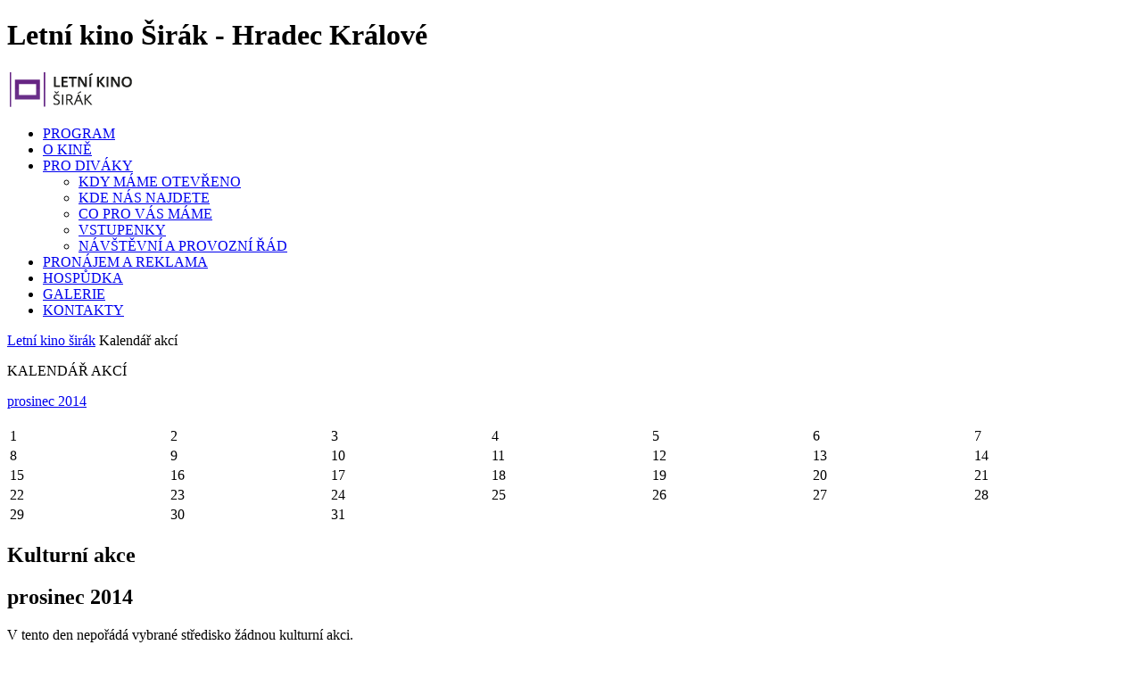

--- FILE ---
content_type: text/html; charset=utf-8
request_url: https://www.letnikinosirak.cz/cs/kalendar-akci.html?mesic=12&rok=2014
body_size: 4875
content:
<!DOCTYPE html><html lang="cs">
<head>
<script type="text/javascript" charset="UTF-8" src="//cdn.cookie-script.com/s/6979f99d2e26174290cac7028ab480cb.js"></script>
<!-- Google Tag Manager -->
<script>(function(w,d,s,l,i){w[l]=w[l]||[];w[l].push({'gtm.start':
new Date().getTime(),event:'gtm.js'});var f=d.getElementsByTagName(s)[0],
j=d.createElement(s),dl=l!='dataLayer'?'&l='+l:'';j.async=true;j.src=
'https://www.googletagmanager.com/gtm.js?id='+i+dl;f.parentNode.insertBefore(j,f);
})(window,document,'script','dataLayer','GTM-PXS5HHR7');</script>
<!-- End Google Tag Manager -->

<script type="text/javascript" charset="UTF-8" src="//cdn.cookie-script.com/s/4967273e85d16f6a814830171837316a.js"></script>
	<meta name="googlebot" content="snippet, archiv" /> 
	<meta name="author" content="Vladimir Znaminko, OMEGA WEB Czech, OMEGA Czech, www.omegaczech.cz" />
	<meta name="design" content="Vladimir Znaminko - znaminko@omegaczech.cz, OMEGA WEB Czech, OMEGA Czech, www.omegaczech.cz" />
	<meta name="copyright" content="Vladimir Znaminko - znaminko@omegaczech.cz, OMEGA WEB Czech, OMEGA Czech, www.omegaczech.cz" />
	<link href='https://fonts.googleapis.com/css?family=Open+Sans:400,300&amp;subset=latin,latin-ext' rel='stylesheet' type='text/css' />
<meta name="google-site-verification" content="sHadfjcabAqrtnMQ6KCdLBtiayfPUGZJgau99efP_SE" />
    <meta name="viewport" content="width=device-width, initial-scale=1">
	  <base href="https://www.letnikinosirak.cz/kalendar-akci.html" />
  <meta http-equiv="content-type" content="text/html; charset=utf-8" />
  <meta name="robots" content="index, follow" />
  <meta name="keywords" content="Letní kino Širák,kino,zábava,Hradec králové,kulturní akce" />
  <meta name="description" content="Letní kino ŠIRÁK - Hradec Králové je specializovaným areálem pro filmová představení." />
  <meta name="generator" content="Mijahoo 2.05, www.mijahoo.cz, www.omegaczech.cz" />
  <title>Kalendář akcí - Hradec Králové</title>
  <link href="/cs/kalendar-akci.feed?mesic=12&amp;rok=2014&amp;type=rss" rel="alternate" type="application/rss+xml" title="RSS 2.0" />
  <link href="/cs/kalendar-akci.feed?mesic=12&amp;rok=2014&amp;type=atom" rel="alternate" type="application/atom+xml" title="Atom 1.0" />
  <link href="/templates/kalendarakci/favicon.ico" rel="shortcut icon" type="image/x-icon" />

    <meta name="robots" content="index, follow" />
    <link rel="stylesheet" href="/templates/webpage/css/bootstrap.min.css" />
	
    <link rel="stylesheet" href="/templates/webpage/css/font-awesome.min.css" />
    <link rel="stylesheet" href="/templates/webpage/css/isotope.css" />
	   <link href="/templates/webpage/ical/master.css" rel="stylesheet" />
    <link rel="stylesheet" href="/templates/webpage/css/style.css" />
    <link rel="stylesheet" href="/templates/webpage/css/cookiescript.css" />
    <link href="/templates/webpage/js/owl-carousel/owl.carousel.css" rel="stylesheet">
    <link href="/templates/webpage/js/owl-carousel/owl.theme.css" rel="stylesheet">
    <link href="/templates/webpage/js/owl-carousel/owl.transitions.css" rel="stylesheet">
    <link href="/templates/webpage/css/YTPlayer.css" rel="stylesheet">
    <link href="/templates/webpage/fancypants/colorbox.css" rel="stylesheet">
   <link href="/templates/webpage/favicon.ico" rel="shortcut icon" type="image/x-icon" />

	<link rel="stylesheet" href="/templates/webpage/flickcity/flickcity.css">
    <link rel="stylesheet" href="/templates/kalendarakci/css/style.css" />   

<link rel="stylesheet" href="/templates/webpage/menu/menu.css" type="text/css" media="all"/>		
    <!--[if lt IE 9]>
        <script src="/templates/webpage/js/html5shiv.js"></script>
        <script src="/templates/webpage/js/respond.js"></script>
    <![endif]-->

     <script src="/templates/webpage/js/modernizr.custom.js"></script>
    <script src="/templates/webpage/js/jquery.js"></script>
	    <script src="/templates/webpage/js/classie.js"></script>

    <script src="/templates/webpage/fancypants/jquery.colorbox.js"></script>
    <script src="/templates/webpage/fancypants/jquery.colorbox-cs.js"></script>
   <script src="/templates/webpage/fancypants/helper.js"></script>
      <!-- <script src="/templates/webpage/ical/codaa.js"></script> !-->
   <script src="https://unpkg.com/flickity@2/dist/flickity.pkgd.min.js"></script>

</head>
<body >
<!-- Google Tag Manager (noscript) -->
<noscript><iframe src="https://www.googletagmanager.com/ns.html?id=GTM-PXS5HHR7"
height="0" width="0" style="display:none;visibility:hidden"></iframe></noscript>
<!-- End Google Tag Manager (noscript) -->

<h1>Letní kino Širák - Hradec Králové</h1>
    <div id="ip-container" class="ip-container">
	      <header id="header" class="overflow fixed">
            <div class="jt_row container">
						<div class="jt_col col-md-12">
<nav id='cssmenu'>
<div class="logo"><a href="/"><img  src="/images/logo1.png" alt="Letní kino Širák - Hradec Králové"/></a></div>
<div id="head-mobile"></div>
<div class="button"></div>



				
					
<!--<nav id="cssmenu" >
	    <div class="menu-icon"></div> !-->
    <ul id="navA" class="navA " >








		<li class="page-scrolla menu-itema  first  ">
		<a  href="/cs/program.html"  class=" firsta "><span> PROGRAM</span></a>

	
</li>



		<li class="page-scrolla menu-itema  ">
		<a  href="/cs/o-kine.html?view=provozovny"  class=" "><span> O KINĚ</span></a>

	
</li>



		<li class="page-scrolla menu-itema  ">
		<a  href="/cs/pro-divaky.html?view=prodivaky"  class=" "><span> PRO DIVÁKY</span></a>

<!--
<i class="caret"></i>           
            <div class="dropdown">
                <div class="dd-inner">
                    <div class="column"> !-->
<ul  class="podmenuA">
		<li class=" page-scrollA ">
<a  href="/cs/pro-divaky/kdy-mame-otevreno.html?view=prodivaky" ><span>KDY MÁME OTEVŘENO</span></a>
</li>
				<li class=" page-scrollA ">
<a  href="/cs/pro-divaky/kde-nas-najdete.html?view=prodivaky" ><span>KDE NÁS NAJDETE</span></a>
</li>
				<li class=" page-scrollA ">
<a  href="/cs/pro-divaky/co-pro-vas-mame.html?view=prodivaky" ><span>CO PRO VÁS MÁME</span></a>
</li>
				<li class=" page-scrollA ">
<a  href="/cs/pro-divaky/vstupenky.html?view=prodivaky" ><span>VSTUPENKY</span></a>
</li>
				<li class=" page-scrollA ">
<a  href="/cs/pro-divaky/navstevni-a-provozni-rad.html?view=prodivaky" ><span>NÁVŠTĚVNÍ A PROVOZNÍ ŘÁD</span></a>
</li>
				</ul>
<!-- </div></div></div>!-->


			
</li>



		<li class="page-scrolla menu-itema  ">
		<a  href="/cs/pronajem-a-reklama.html"  class=" "><span> PRONÁJEM A REKLAMA</span></a>

	
</li>



		<li class="page-scrolla menu-itema  ">
		<a  href="/cs/hospoda.html"  class=" "><span> HOSPŮDKA</span></a>

	
</li>



		<li class="page-scrolla menu-itema  ">
		<a  href="/cs/galerie.html"  class=" "><span> GALERIE</span></a>

	
</li>



		<li class="page-scrolla menu-itema  last">
		<a  href="/cs/kontakty.html"  class=" lastA "><span> KONTAKTY</span></a>

	
</li>

</ul>
<!-- </nav> !-->

 
</nav>
					
</div>
 
            </div>

        </header>
 
<section id="home-slider" class="fixed-height"></section>
<section  id="navigace" class="section" >
            <div class="container" >
                <div class=" jt_row-fluid  col-md-8">
<span class="breadcrumbs pathway">
<a href="https://www.letnikinosirak.cz/" class="pathwayURL">Letní kino širák</a> <i class="fa fa-angle-right" aria-hidden="true"></i>
 <span class="drobna">Kalendář akcí</span></span>
</div></div></section>
  	



<section id="kalendar-akci" class="section " >
	<div class="container">
		<div class=" jt_row-fluid">
			<div class="  col-md-5">
			<div class="kalfix">
			<div id="kalkz">
		






<table cellspacing="0" cellpadding="0" border="0" width="100%" class="kalendar1" >
<tr><td rowspan="2" class="neptab"><a href="/cs/kalendar-akci.html?mesic=11&amp;rok=2014" class="dozadu" title="PREDCHOZI_MESIC"><i class="fa fa-caret-left barvaWhite" aria-hidden="true"></i>
</a></td><td colspan="5" class="thKalendar1">
<p class="velikostK">KALENDÁŘ AKCÍ</p>
<p class="velikostK1">
<a href="/cs/kalendar-akci.html?mesic=12&amp;rok=2014" class="barvaWhite" >prosinec&nbsp;2014</a>
</p>
</td>
<td rowspan="2" class="neptabr">
<a href="/cs/kalendar-akci.html?mesic=1&amp;rok=2015" class="dozadu" title="PRISTI_MESIC"><i class="fa fa-caret-right barvaWhite" aria-hidden="true"></i>
</a></td>
</tr>
<tr>
</table>
<div class="tablepod"><table  border="0" width="100%" class="kalendar" ><tr>			
<tr>	
<td class="titleCellplden ohraniceni ">1</td>
	
	
<td class="titleCellplden ohraniceni ">2</td>
	
	
<td class="titleCellplden ohraniceni ">3</td>
	
	
<td class="titleCellplden ohraniceni ">4</td>
	
	
<td class="titleCellplden ohraniceni ">5</td>
	
	
<td class="titleCellplden ohraniceni ">6</td>
	
	
<td class="titleCellplden ohraniceni ">7</td>
	
</tr><tr>	
<td class="titleCellplden ohraniceni ">8</td>
	
	
<td class="titleCellplden ohraniceni ">9</td>
	
	
<td class="titleCellplden ohraniceni ">10</td>
	
	
<td class="titleCellplden ohraniceni ">11</td>
	
	
<td class="titleCellplden ohraniceni ">12</td>
	
	
<td class="titleCellplden ohraniceni ">13</td>
	
	
<td class="titleCellplden ohraniceni ">14</td>
	
</tr><tr>	
<td class="titleCellplden ohraniceni ">15</td>
	
	
<td class="titleCellplden ohraniceni ">16</td>
	
	
<td class="titleCellplden ohraniceni ">17</td>
	
	
<td class="titleCellplden ohraniceni ">18</td>
	
	
<td class="titleCellplden ohraniceni ">19</td>
	
	
<td class="titleCellplden ohraniceni ">20</td>
	
	
<td class="titleCellplden ohraniceni ">21</td>
	
</tr><tr>	
<td class="titleCellplden ohraniceni ">22</td>
	
	
<td class="titleCellplden ohraniceni ">23</td>
	
	
<td class="titleCellplden ohraniceni ">24</td>
	
	
<td class="titleCellplden ohraniceni ">25</td>
	
	
<td class="titleCellplden ohraniceni ">26</td>
	
	
<td class="titleCellplden ohraniceni ">27</td>
	
	
<td class="titleCellplden ohraniceni ">28</td>
	
</tr><tr>	
<td class="titleCellplden ohraniceni ">29</td>
	
	
<td class="titleCellplden ohraniceni ">30</td>
	
	
<td class="titleCellplden ohraniceni ">31</td>
	
<!-- <td class="titleCellplden prazdny">&nbsp;</td> !-->
<!-- <td class="titleCellplden prazdny">&nbsp;</td> !-->
<!-- <td class="titleCellplden prazdny">&nbsp;</td> !-->
<!-- <td class="titleCellplden prazdny">&nbsp;</td> !-->
</tr> </table>
</div>
<div id="eventda" ></div></div></div>
			</div>
			<div class="col-md-7 padLeft0">
			<div class="borderAkce">
		<h2 class=" panel-title  filtrPro filtr1">Kulturní akce</h2>
				
			
			</div>
			
			<div id="detailAkce">

			
			
		<div class="kalendarR"><div class="panel-group" id="accordion3">
  	<h2>prosinec 2014</h2>
	<p>V tento den nepořádá vybrané středisko žádnou kulturní akci.</p>

			</div>




<div class="kalendarR"><div class="panel-group" id="accordion2">
	</div>


			
			</div>
			
				
			</div>			
		</div>
	</div>
</section>

<script type="text/javascript">

	  $("#tabsProvozovny a.provoz").hover(function(){

        $(this).css("background", $(this).attr( "name" ));
        $(this).css("background", "linear-gradient(135deg, transparent 8px, "+$(this).attr( "name" )+" 8px) ");
		$( this ).css("color", "white");
        }, function(){
        $(this).css("background", "#dcdcdc");
        $(this).css("background", "linear-gradient(135deg, transparent 8px, #dcdcdc 8px) ");
		$( this ).css("color", "#565658");
	    $("#current").css("background", $("#current").attr( "name" ));
        $("#current").css("background", "linear-gradient(135deg, transparent 8px, "+$("#current").attr( "name" )+" 8px) ");		
		$("#current").css("color", "white");
    });
	   
	   
	 	    $("#current1").css("background", $("#current1").attr( "name" ));
        $("#current1").css("background", "linear-gradient(135deg, transparent 8px, "+$("#current1").attr( "name" )+" 8px) ");		
		$("#current1").css("color", "white");  
	   
	    $("#current").css("background", $("#current").attr( "name" ));
        $("#current").css("background", "linear-gradient(135deg, transparent 8px, "+$("#current").attr( "name" )+" 8px) ");		
		$("#current").css("color", "white");

 $("#tabsProvozovny a.provoz").click(function(){
	 $("#tabsProvozovny a.provoz").removeAttr("id");
     $("#tabsProvozovny a.provoz").css("background", "#dcdcdc");
     $("#tabsProvozovny a.provoz").css("background", "linear-gradient(135deg, transparent 8px, #dcdcdc 8px) ");
	 $("#tabsProvozovny a.provoz").css("color", "#565658");	 
	 $( this ).attr('id', 'current');
     $("#current").css("background", $("#current").attr( "name" ));
     $("#current").css("background", "linear-gradient(135deg, transparent 8px, "+$("#current").attr( "name" )+" 8px) ");		
     $("#current").css("color", "white"); 
  });
  
  
     $(".filtr1").click(function(){
    $("#textdet2").removeClass("in");
    $("#panel2").removeClass("collapsed");
    $("#panel2").addClass("collapsed");
  });
     $(".filtr2").click(function(){
    $("#textdet1").removeClass("in");
    $("#panel1").removeClass("collapsed");
    $("#panel1").addClass("collapsed");

  });



</script>



          <section id="hlavni" class="section " >
			    <div class="container text-center smallRoz"> 
			    <div class="jt_row jt_row-fluid smallRoz1" >
             	                    <div class="col-md-12 text jt_col column_container text-center" >
                        <h2 class="pismoLight" >PARTNEŘI HRADECKÉ KULTURNÍ A VZDĚLÁVACÍ SPOLEČNOSTI</h2>				
                    </div>
								 <div class="col-md-12 text jt_col column_container text-center" >

                    <div class="col-md-12 text-center " >
             		
<a href="http://www.hradeckralove.org/" target="_blank"><img class="pratt"   src="https://www.adalbertinum.cz/images/stories/galerie/2/2340.png" alt="Hradec Králové" title="Hradec Králové" name="https://www.adalbertinum.cz/images/stories/hradec-kralove.png" name1="https://www.adalbertinum.cz/images/stories/galerie/2/2340.png"/>
</a>
					
<a href="http://www.khk.cz/" target="_blank"><img class="pratt"   src="https://www.adalbertinum.cz/images/stories/galerie/2/2341.png" alt="Královehradecký kraj" title="Královehradecký kraj" name="https://www.adalbertinum.cz/images/stories/kralovehradecky-kraj.png" name1="https://www.adalbertinum.cz/images/stories/galerie/2/2341.png"/>
</a>
					
<a href="http://www.mkcr.cz/" target="_blank"><img class="pratt"   src="https://www.adalbertinum.cz/images/stories/galerie/2/473.png" alt="Ministerstvo kultury" title="Ministerstvo kultury" name="https://www.adalbertinum.cz/images/stories/67.png" name1="https://www.adalbertinum.cz/images/stories/galerie/2/473.png"/>
</a>
									
<a href="http://" target="_blank"><img class="pratt"   src="https://www.adalbertinum.cz/images/stories/galerie/2/1367.png" alt="Hradecké služby" title="Hradecké služby" name="https://www.adalbertinum.cz/images/stories/hkmp-logo.png" name1="https://www.adalbertinum.cz/images/stories/galerie/2/1367.png"/>
</a>
					
<a href="http://hkfree.org" target="_blank"><img class="pratt"   src="https://www.adalbertinum.cz/images/stories/galerie/3/1506.png" alt="HK FREE" title="HK FREE" name="https://www.adalbertinum.cz/images/stories/hkfree.png" name1="https://www.adalbertinum.cz/images/stories/galerie/3/1506.png"/>
</a>
					
<a href="http://orlicepark.cz/" target="_blank"><img class="pratt"   src="https://www.adalbertinum.cz/images/stories/galerie/2/2194.png" alt="Orlice Park" title="Orlice Park" name="https://www.adalbertinum.cz/images/stories/orlicky_dvur.png" name1="https://www.adalbertinum.cz/images/stories/galerie/2/2194.png"/>
</a>
				
	
<a href="http://www.pivorohozec.cz/" target="_blank"><img class="pratt"   src="https://www.adalbertinum.cz/images/stories/galerie/3/rohozec2.png" alt="Rohozec" title="Rohozec" name="https://www.adalbertinum.cz/images/stories/galerie/3/rohozec.png" name1="https://www.adalbertinum.cz/images/stories/galerie/3/rohozec2.png"/>
</a>



			    </div>

                </div>
				                </div></div>
        </section>
<script>
//<![CDATA[
$(".pratt").hover(
              function () {

                    $(this).attr("src",  $(this).attr("name"));
              }, 
              function () {
                    $(this).attr("src", $(this).attr("name1"));
              }
            );
//]]>
</script>
          <section id="medialni" class="section " >
			    <div class="container text-center smallRoz"> 
			    <div class="jt_row jt_row-fluid smallRoz1" >
             	                    <div class="col-md-12 text jt_col column_container text-center" >
                        <h2 class="pismoLight" >MEDIÁLNÍ PARTNEŘI</h2>				
                    </div>
								 <div class="col-md-12 text jt_col column_container text-center" >

                    <div class="col-md-12 text-center " >
             		
<a href="http://www.rozhlas.cz/hradec/portal/" target="_blank"><img class="pratt"   src="https://www.adalbertinum.cz/images/stories/galerie/3/476.png" alt="Hradec Králové - Český rozhlas" title="Hradec Králové - Český rozhlas" name="https://www.adalbertinum.cz/images/stories/CRo-Hradec_Kr-H-BLACK.png" name1="https://www.adalbertinum.cz/images/stories/galerie/3/476.png"/>
</a>
					
<a href="http://www.kultura-hradec.cz" target="_blank"><img class="pratt"   src="https://www.adalbertinum.cz/images/stories/galerie/3/478.png" alt="Kultura Hradec Králové - Géčko" title="Kultura Hradec Králové - Géčko" name="https://www.adalbertinum.cz/images/stories/loga40.png" name1="https://www.adalbertinum.cz/images/stories/galerie/3/478.png"/>
</a>
					
<a href="http://www.kudyznudy.cz/" target="_blank"><img class="pratt"   src="https://www.adalbertinum.cz/images/stories/galerie/3/1467.png" alt="Kudy z nudy" title="Kudy z nudy" name="https://www.adalbertinum.cz/images/stories/kudyznudy.png" name1="https://www.adalbertinum.cz/images/stories/galerie/3/1467.png"/>
</a>
					
<a href="http://www.informuji.cz" target="_blank"><img class="pratt"   src="https://www.adalbertinum.cz/images/stories/galerie/3/1489.png" alt="Informuj" title="Informuj" name="https://www.adalbertinum.cz/images/stories/informuj-r.png" name1="https://www.adalbertinum.cz/images/stories/galerie/3/1489.png"/>
</a>
				



			    </div>

                </div>
				                </div></div>
        </section>
<script>
//<![CDATA[
$(".pratt").hover(
              function () {

                    $(this).attr("src",  $(this).attr("name"));
              }, 
              function () {
                    $(this).attr("src", $(this).attr("name1"));
              }
            );
//]]>
</script>
 <section id="copyr" class="section" >
<div class="jt_row jt_row-fluid row container" >
                <div class="col-md-12 jt_col column_container">
                    <div class="text-center invert ">
                        <a href="https://www.facebook.com/LetniKinoSirak" target="_blank"><img alt="Facebook" src="/images/facebook.png" /></a><br />
<br />
© 2020 <a href="https://www.letnikinosirak.cz" target="_blank">Letní kino Širák - Hradecká kulturní a vzdělávací společnost s. r. o.</a> - všechna práva vyhrazena<br />
Programový kód a datová struktura: <a href="https://www.omegaczech.cz" target="_blank">OMEGA WEB Czech</a><br />
Design a koncept: <a href="http://www.fifty-50.cz" target="_blank">FiftyFifty kreativní agentura s.r.o.</a></div>
                </div> 

		
</div>

    </section>



    </div>

   <!-- BEGIN Scripts-->



<script src="/templates/webpage/mapa/jquery.rwdImageMaps.js"></script>
 <script src="/templates/webpage/menu/menu.js" type="text/javascript"></script>
    <script src="/templates/webpage/js/owl-carousel/owl.carousel.js"></script>
    <script src="/templates/webpage/js/isotope.pkgd.min.js"></script>
    <script src="/templates/webpage/js/jquery.inview.js"></script>
    <script src="/templates/webpage/js/jquery.nav.js"></script>
    <script src="/templates/webpage/js/jquery.mb.YTPlayer.js"></script>
    <script src="/templates/webpage/js/jquery.form.js"></script>
    <script src="/templates/webpage/js/validate.js"></script>
    <script src="/templates/webpage/js/jquery.validate.js"></script>
    <script src="/templates/webpage/js/bootstrap.min.js"></script>
    <script src="/templates/webpage/js/FullScreenControl.js"></script>
    <script src="/templates/webpage/js/odeslat.js"></script>
	    <script src="/templates/webpage/js/pathLoader.js"></script>
    <script src="/templates/webpage/js/default.js"></script>

    <!-- END Scripts -->



<script type="text/javascript">
  (function(i,s,o,g,r,a,m){i['GoogleAnalyticsObject']=r;i[r]=i[r]||function(){
  (i[r].q=i[r].q||[]).push(arguments)},i[r].l=1*new Date();a=s.createElement(o),
  m=s.getElementsByTagName(o)[0];a.async=1;a.src=g;m.parentNode.insertBefore(a,m)
  })(window,document,'script','https://www.google-analytics.com/analytics.js','ga');

  ga('create', 'UA-4325846-26', 'auto');
  ga('send', 'pageview');

</script>

</body>
</html>

--- FILE ---
content_type: text/plain
request_url: https://www.google-analytics.com/j/collect?v=1&_v=j102&a=1378047376&t=pageview&_s=1&dl=https%3A%2F%2Fwww.letnikinosirak.cz%2Fcs%2Fkalendar-akci.html%3Fmesic%3D12%26rok%3D2014&ul=en-us%40posix&dt=Kalend%C3%A1%C5%99%20akc%C3%AD%20-%20Hradec%20Kr%C3%A1lov%C3%A9&sr=1280x720&vp=1280x720&_u=IEBAAEABAAAAACAAI~&jid=570987173&gjid=1229637746&cid=906696134.1768777741&tid=UA-4325846-26&_gid=743860802.1768777741&_r=1&_slc=1&z=217385030
body_size: -451
content:
2,cG-6LY1DM6XE0